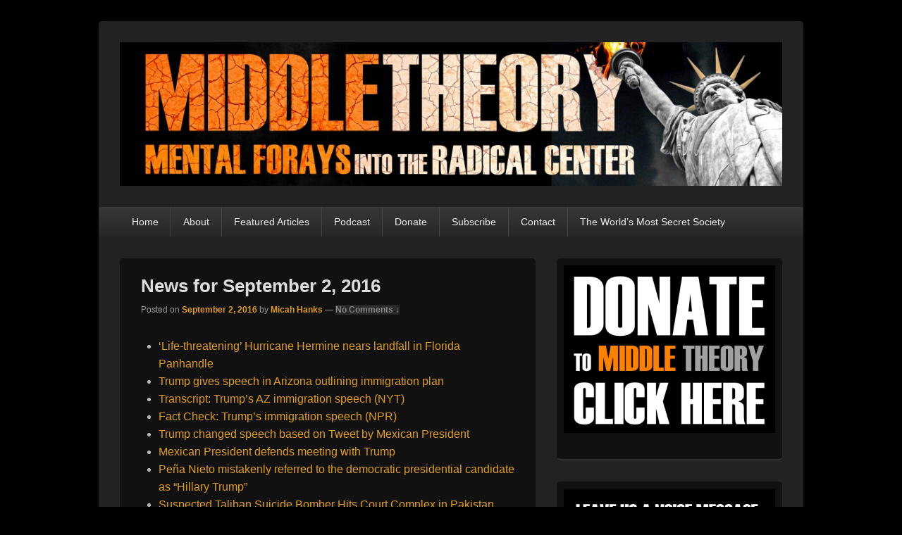

--- FILE ---
content_type: text/html; charset=UTF-8
request_url: https://www.middletheory.com/news-september-2-2016/
body_size: 59941
content:
<!DOCTYPE html>
<!--[if IE 6]>
<html id="ie6" lang="en-US">
<![endif]-->
<!--[if IE 7]>
<html id="ie7" lang="en-US">
<![endif]-->
<!--[if IE 8]>
<html id="ie8" lang="en-US">
<![endif]-->
<!--[if !(IE 6) | !(IE 7) | !(IE 8)  ]><!-->
<html lang="en-US">
<!--<![endif]-->
<head>
<meta charset="UTF-8" />
<meta name="viewport" content="width=device-width, initial-scale=1">
<link rel="profile" href="https://gmpg.org/xfn/11" />
<link rel="pingback" href="https://www.middletheory.com/xmlrpc.php" />
<meta name='robots' content='index, follow, max-image-preview:large, max-snippet:-1, max-video-preview:-1' />
	<style>img:is([sizes="auto" i], [sizes^="auto," i]) { contain-intrinsic-size: 3000px 1500px }</style>
	
	<!-- This site is optimized with the Yoast SEO plugin v26.2 - https://yoast.com/wordpress/plugins/seo/ -->
	<title>News for September 2, 2016 - Middle Theory</title>
	<link rel="canonical" href="https://www.middletheory.com/news-september-2-2016/" />
	<meta property="og:locale" content="en_US" />
	<meta property="og:type" content="article" />
	<meta property="og:title" content="News for September 2, 2016 - Middle Theory" />
	<meta property="og:description" content="&#8216;Life-threatening&#8217; Hurricane Hermine nears landfall in Florida Panhandle Trump gives speech in Arizona outlining immigration plan Transcript: Trump’s AZ immigration speech (NYT) Fact Check: Trump’s immigration speech (NPR) Trump changed speech based on Tweet by Mexican President Mexican President defends Continue reading  News for September 2, 2016&rarr;" />
	<meta property="og:url" content="https://www.middletheory.com/news-september-2-2016/" />
	<meta property="og:site_name" content="Middle Theory" />
	<meta property="article:published_time" content="2016-09-02T15:04:57+00:00" />
	<meta name="author" content="Micah Hanks" />
	<meta name="twitter:label1" content="Written by" />
	<meta name="twitter:data1" content="Micah Hanks" />
	<meta name="twitter:label2" content="Est. reading time" />
	<meta name="twitter:data2" content="1 minute" />
	<script type="application/ld+json" class="yoast-schema-graph">{"@context":"https://schema.org","@graph":[{"@type":"WebPage","@id":"https://www.middletheory.com/news-september-2-2016/","url":"https://www.middletheory.com/news-september-2-2016/","name":"News for September 2, 2016 - Middle Theory","isPartOf":{"@id":"https://www.middletheory.com/#website"},"datePublished":"2016-09-02T15:04:57+00:00","author":{"@id":"https://www.middletheory.com/#/schema/person/33d1fd911781e2ab1acd3b538e626e34"},"breadcrumb":{"@id":"https://www.middletheory.com/news-september-2-2016/#breadcrumb"},"inLanguage":"en-US","potentialAction":[{"@type":"ReadAction","target":["https://www.middletheory.com/news-september-2-2016/"]}]},{"@type":"BreadcrumbList","@id":"https://www.middletheory.com/news-september-2-2016/#breadcrumb","itemListElement":[{"@type":"ListItem","position":1,"name":"Home","item":"https://www.middletheory.com/"},{"@type":"ListItem","position":2,"name":"News for September 2, 2016"}]},{"@type":"WebSite","@id":"https://www.middletheory.com/#website","url":"https://www.middletheory.com/","name":"Middle Theory","description":"Mental Forays Into the Radical Center","potentialAction":[{"@type":"SearchAction","target":{"@type":"EntryPoint","urlTemplate":"https://www.middletheory.com/?s={search_term_string}"},"query-input":{"@type":"PropertyValueSpecification","valueRequired":true,"valueName":"search_term_string"}}],"inLanguage":"en-US"},{"@type":"Person","@id":"https://www.middletheory.com/#/schema/person/33d1fd911781e2ab1acd3b538e626e34","name":"Micah Hanks","image":{"@type":"ImageObject","inLanguage":"en-US","@id":"https://www.middletheory.com/#/schema/person/image/","url":"https://secure.gravatar.com/avatar/b698e61b5c4394638797db2f56f204fbec999ccaf936c65b96ea2e5c28bd2212?s=96&d=mm&r=g","contentUrl":"https://secure.gravatar.com/avatar/b698e61b5c4394638797db2f56f204fbec999ccaf936c65b96ea2e5c28bd2212?s=96&d=mm&r=g","caption":"Micah Hanks"},"sameAs":["http://www.micahhanks.com"],"url":"https://www.middletheory.com/author/micahhanks/"}]}</script>
	<!-- / Yoast SEO plugin. -->


<link rel='dns-prefetch' href='//secure.gravatar.com' />
<link rel='dns-prefetch' href='//stats.wp.com' />
<link rel='dns-prefetch' href='//v0.wordpress.com' />
<script type="text/javascript">
/* <![CDATA[ */
window._wpemojiSettings = {"baseUrl":"https:\/\/s.w.org\/images\/core\/emoji\/16.0.1\/72x72\/","ext":".png","svgUrl":"https:\/\/s.w.org\/images\/core\/emoji\/16.0.1\/svg\/","svgExt":".svg","source":{"concatemoji":"https:\/\/www.middletheory.com\/wp-includes\/js\/wp-emoji-release.min.js"}};
/*! This file is auto-generated */
!function(s,n){var o,i,e;function c(e){try{var t={supportTests:e,timestamp:(new Date).valueOf()};sessionStorage.setItem(o,JSON.stringify(t))}catch(e){}}function p(e,t,n){e.clearRect(0,0,e.canvas.width,e.canvas.height),e.fillText(t,0,0);var t=new Uint32Array(e.getImageData(0,0,e.canvas.width,e.canvas.height).data),a=(e.clearRect(0,0,e.canvas.width,e.canvas.height),e.fillText(n,0,0),new Uint32Array(e.getImageData(0,0,e.canvas.width,e.canvas.height).data));return t.every(function(e,t){return e===a[t]})}function u(e,t){e.clearRect(0,0,e.canvas.width,e.canvas.height),e.fillText(t,0,0);for(var n=e.getImageData(16,16,1,1),a=0;a<n.data.length;a++)if(0!==n.data[a])return!1;return!0}function f(e,t,n,a){switch(t){case"flag":return n(e,"\ud83c\udff3\ufe0f\u200d\u26a7\ufe0f","\ud83c\udff3\ufe0f\u200b\u26a7\ufe0f")?!1:!n(e,"\ud83c\udde8\ud83c\uddf6","\ud83c\udde8\u200b\ud83c\uddf6")&&!n(e,"\ud83c\udff4\udb40\udc67\udb40\udc62\udb40\udc65\udb40\udc6e\udb40\udc67\udb40\udc7f","\ud83c\udff4\u200b\udb40\udc67\u200b\udb40\udc62\u200b\udb40\udc65\u200b\udb40\udc6e\u200b\udb40\udc67\u200b\udb40\udc7f");case"emoji":return!a(e,"\ud83e\udedf")}return!1}function g(e,t,n,a){var r="undefined"!=typeof WorkerGlobalScope&&self instanceof WorkerGlobalScope?new OffscreenCanvas(300,150):s.createElement("canvas"),o=r.getContext("2d",{willReadFrequently:!0}),i=(o.textBaseline="top",o.font="600 32px Arial",{});return e.forEach(function(e){i[e]=t(o,e,n,a)}),i}function t(e){var t=s.createElement("script");t.src=e,t.defer=!0,s.head.appendChild(t)}"undefined"!=typeof Promise&&(o="wpEmojiSettingsSupports",i=["flag","emoji"],n.supports={everything:!0,everythingExceptFlag:!0},e=new Promise(function(e){s.addEventListener("DOMContentLoaded",e,{once:!0})}),new Promise(function(t){var n=function(){try{var e=JSON.parse(sessionStorage.getItem(o));if("object"==typeof e&&"number"==typeof e.timestamp&&(new Date).valueOf()<e.timestamp+604800&&"object"==typeof e.supportTests)return e.supportTests}catch(e){}return null}();if(!n){if("undefined"!=typeof Worker&&"undefined"!=typeof OffscreenCanvas&&"undefined"!=typeof URL&&URL.createObjectURL&&"undefined"!=typeof Blob)try{var e="postMessage("+g.toString()+"("+[JSON.stringify(i),f.toString(),p.toString(),u.toString()].join(",")+"));",a=new Blob([e],{type:"text/javascript"}),r=new Worker(URL.createObjectURL(a),{name:"wpTestEmojiSupports"});return void(r.onmessage=function(e){c(n=e.data),r.terminate(),t(n)})}catch(e){}c(n=g(i,f,p,u))}t(n)}).then(function(e){for(var t in e)n.supports[t]=e[t],n.supports.everything=n.supports.everything&&n.supports[t],"flag"!==t&&(n.supports.everythingExceptFlag=n.supports.everythingExceptFlag&&n.supports[t]);n.supports.everythingExceptFlag=n.supports.everythingExceptFlag&&!n.supports.flag,n.DOMReady=!1,n.readyCallback=function(){n.DOMReady=!0}}).then(function(){return e}).then(function(){var e;n.supports.everything||(n.readyCallback(),(e=n.source||{}).concatemoji?t(e.concatemoji):e.wpemoji&&e.twemoji&&(t(e.twemoji),t(e.wpemoji)))}))}((window,document),window._wpemojiSettings);
/* ]]> */
</script>
<link rel='stylesheet' id='A5-framework-css' href='https://www.middletheory.com/a5-framework-frontend.css/' type='text/css' media='all' />
<style id='wp-emoji-styles-inline-css' type='text/css'>

	img.wp-smiley, img.emoji {
		display: inline !important;
		border: none !important;
		box-shadow: none !important;
		height: 1em !important;
		width: 1em !important;
		margin: 0 0.07em !important;
		vertical-align: -0.1em !important;
		background: none !important;
		padding: 0 !important;
	}
</style>
<link rel='stylesheet' id='wp-block-library-css' href='https://middletheory.b-cdn.net/wp-includes/css/dist/block-library/style.min.css' type='text/css' media='all' />
<style id='wp-block-library-theme-inline-css' type='text/css'>
.wp-block-audio :where(figcaption){color:#555;font-size:13px;text-align:center}.is-dark-theme .wp-block-audio :where(figcaption){color:#ffffffa6}.wp-block-audio{margin:0 0 1em}.wp-block-code{border:1px solid #ccc;border-radius:4px;font-family:Menlo,Consolas,monaco,monospace;padding:.8em 1em}.wp-block-embed :where(figcaption){color:#555;font-size:13px;text-align:center}.is-dark-theme .wp-block-embed :where(figcaption){color:#ffffffa6}.wp-block-embed{margin:0 0 1em}.blocks-gallery-caption{color:#555;font-size:13px;text-align:center}.is-dark-theme .blocks-gallery-caption{color:#ffffffa6}:root :where(.wp-block-image figcaption){color:#555;font-size:13px;text-align:center}.is-dark-theme :root :where(.wp-block-image figcaption){color:#ffffffa6}.wp-block-image{margin:0 0 1em}.wp-block-pullquote{border-bottom:4px solid;border-top:4px solid;color:currentColor;margin-bottom:1.75em}.wp-block-pullquote cite,.wp-block-pullquote footer,.wp-block-pullquote__citation{color:currentColor;font-size:.8125em;font-style:normal;text-transform:uppercase}.wp-block-quote{border-left:.25em solid;margin:0 0 1.75em;padding-left:1em}.wp-block-quote cite,.wp-block-quote footer{color:currentColor;font-size:.8125em;font-style:normal;position:relative}.wp-block-quote:where(.has-text-align-right){border-left:none;border-right:.25em solid;padding-left:0;padding-right:1em}.wp-block-quote:where(.has-text-align-center){border:none;padding-left:0}.wp-block-quote.is-large,.wp-block-quote.is-style-large,.wp-block-quote:where(.is-style-plain){border:none}.wp-block-search .wp-block-search__label{font-weight:700}.wp-block-search__button{border:1px solid #ccc;padding:.375em .625em}:where(.wp-block-group.has-background){padding:1.25em 2.375em}.wp-block-separator.has-css-opacity{opacity:.4}.wp-block-separator{border:none;border-bottom:2px solid;margin-left:auto;margin-right:auto}.wp-block-separator.has-alpha-channel-opacity{opacity:1}.wp-block-separator:not(.is-style-wide):not(.is-style-dots){width:100px}.wp-block-separator.has-background:not(.is-style-dots){border-bottom:none;height:1px}.wp-block-separator.has-background:not(.is-style-wide):not(.is-style-dots){height:2px}.wp-block-table{margin:0 0 1em}.wp-block-table td,.wp-block-table th{word-break:normal}.wp-block-table :where(figcaption){color:#555;font-size:13px;text-align:center}.is-dark-theme .wp-block-table :where(figcaption){color:#ffffffa6}.wp-block-video :where(figcaption){color:#555;font-size:13px;text-align:center}.is-dark-theme .wp-block-video :where(figcaption){color:#ffffffa6}.wp-block-video{margin:0 0 1em}:root :where(.wp-block-template-part.has-background){margin-bottom:0;margin-top:0;padding:1.25em 2.375em}
</style>
<style id='classic-theme-styles-inline-css' type='text/css'>
/*! This file is auto-generated */
.wp-block-button__link{color:#fff;background-color:#32373c;border-radius:9999px;box-shadow:none;text-decoration:none;padding:calc(.667em + 2px) calc(1.333em + 2px);font-size:1.125em}.wp-block-file__button{background:#32373c;color:#fff;text-decoration:none}
</style>
<link rel='stylesheet' id='mediaelement-css' href='https://middletheory.b-cdn.net/wp-includes/js/mediaelement/mediaelementplayer-legacy.min.css' type='text/css' media='all' />
<link rel='stylesheet' id='wp-mediaelement-css' href='https://middletheory.b-cdn.net/wp-includes/js/mediaelement/wp-mediaelement.min.css' type='text/css' media='all' />
<style id='jetpack-sharing-buttons-style-inline-css' type='text/css'>
.jetpack-sharing-buttons__services-list{display:flex;flex-direction:row;flex-wrap:wrap;gap:0;list-style-type:none;margin:5px;padding:0}.jetpack-sharing-buttons__services-list.has-small-icon-size{font-size:12px}.jetpack-sharing-buttons__services-list.has-normal-icon-size{font-size:16px}.jetpack-sharing-buttons__services-list.has-large-icon-size{font-size:24px}.jetpack-sharing-buttons__services-list.has-huge-icon-size{font-size:36px}@media print{.jetpack-sharing-buttons__services-list{display:none!important}}.editor-styles-wrapper .wp-block-jetpack-sharing-buttons{gap:0;padding-inline-start:0}ul.jetpack-sharing-buttons__services-list.has-background{padding:1.25em 2.375em}
</style>
<style id='powerpress-player-block-style-inline-css' type='text/css'>


</style>
<style id='global-styles-inline-css' type='text/css'>
:root{--wp--preset--aspect-ratio--square: 1;--wp--preset--aspect-ratio--4-3: 4/3;--wp--preset--aspect-ratio--3-4: 3/4;--wp--preset--aspect-ratio--3-2: 3/2;--wp--preset--aspect-ratio--2-3: 2/3;--wp--preset--aspect-ratio--16-9: 16/9;--wp--preset--aspect-ratio--9-16: 9/16;--wp--preset--color--black: #000000;--wp--preset--color--cyan-bluish-gray: #abb8c3;--wp--preset--color--white: #ffffff;--wp--preset--color--pale-pink: #f78da7;--wp--preset--color--vivid-red: #cf2e2e;--wp--preset--color--luminous-vivid-orange: #ff6900;--wp--preset--color--luminous-vivid-amber: #fcb900;--wp--preset--color--light-green-cyan: #7bdcb5;--wp--preset--color--vivid-green-cyan: #00d084;--wp--preset--color--pale-cyan-blue: #8ed1fc;--wp--preset--color--vivid-cyan-blue: #0693e3;--wp--preset--color--vivid-purple: #9b51e0;--wp--preset--color--dark-gray: #373737;--wp--preset--color--medium-gray: #cccccc;--wp--preset--color--light-gray: #eeeeee;--wp--preset--color--blue: #1982d1;--wp--preset--gradient--vivid-cyan-blue-to-vivid-purple: linear-gradient(135deg,rgba(6,147,227,1) 0%,rgb(155,81,224) 100%);--wp--preset--gradient--light-green-cyan-to-vivid-green-cyan: linear-gradient(135deg,rgb(122,220,180) 0%,rgb(0,208,130) 100%);--wp--preset--gradient--luminous-vivid-amber-to-luminous-vivid-orange: linear-gradient(135deg,rgba(252,185,0,1) 0%,rgba(255,105,0,1) 100%);--wp--preset--gradient--luminous-vivid-orange-to-vivid-red: linear-gradient(135deg,rgba(255,105,0,1) 0%,rgb(207,46,46) 100%);--wp--preset--gradient--very-light-gray-to-cyan-bluish-gray: linear-gradient(135deg,rgb(238,238,238) 0%,rgb(169,184,195) 100%);--wp--preset--gradient--cool-to-warm-spectrum: linear-gradient(135deg,rgb(74,234,220) 0%,rgb(151,120,209) 20%,rgb(207,42,186) 40%,rgb(238,44,130) 60%,rgb(251,105,98) 80%,rgb(254,248,76) 100%);--wp--preset--gradient--blush-light-purple: linear-gradient(135deg,rgb(255,206,236) 0%,rgb(152,150,240) 100%);--wp--preset--gradient--blush-bordeaux: linear-gradient(135deg,rgb(254,205,165) 0%,rgb(254,45,45) 50%,rgb(107,0,62) 100%);--wp--preset--gradient--luminous-dusk: linear-gradient(135deg,rgb(255,203,112) 0%,rgb(199,81,192) 50%,rgb(65,88,208) 100%);--wp--preset--gradient--pale-ocean: linear-gradient(135deg,rgb(255,245,203) 0%,rgb(182,227,212) 50%,rgb(51,167,181) 100%);--wp--preset--gradient--electric-grass: linear-gradient(135deg,rgb(202,248,128) 0%,rgb(113,206,126) 100%);--wp--preset--gradient--midnight: linear-gradient(135deg,rgb(2,3,129) 0%,rgb(40,116,252) 100%);--wp--preset--font-size--small: 14px;--wp--preset--font-size--medium: 20px;--wp--preset--font-size--large: 24px;--wp--preset--font-size--x-large: 42px;--wp--preset--font-size--normal: 16px;--wp--preset--font-size--huge: 26px;--wp--preset--spacing--20: 0.44rem;--wp--preset--spacing--30: 0.67rem;--wp--preset--spacing--40: 1rem;--wp--preset--spacing--50: 1.5rem;--wp--preset--spacing--60: 2.25rem;--wp--preset--spacing--70: 3.38rem;--wp--preset--spacing--80: 5.06rem;--wp--preset--shadow--natural: 6px 6px 9px rgba(0, 0, 0, 0.2);--wp--preset--shadow--deep: 12px 12px 50px rgba(0, 0, 0, 0.4);--wp--preset--shadow--sharp: 6px 6px 0px rgba(0, 0, 0, 0.2);--wp--preset--shadow--outlined: 6px 6px 0px -3px rgba(255, 255, 255, 1), 6px 6px rgba(0, 0, 0, 1);--wp--preset--shadow--crisp: 6px 6px 0px rgba(0, 0, 0, 1);}:where(.is-layout-flex){gap: 0.5em;}:where(.is-layout-grid){gap: 0.5em;}body .is-layout-flex{display: flex;}.is-layout-flex{flex-wrap: wrap;align-items: center;}.is-layout-flex > :is(*, div){margin: 0;}body .is-layout-grid{display: grid;}.is-layout-grid > :is(*, div){margin: 0;}:where(.wp-block-columns.is-layout-flex){gap: 2em;}:where(.wp-block-columns.is-layout-grid){gap: 2em;}:where(.wp-block-post-template.is-layout-flex){gap: 1.25em;}:where(.wp-block-post-template.is-layout-grid){gap: 1.25em;}.has-black-color{color: var(--wp--preset--color--black) !important;}.has-cyan-bluish-gray-color{color: var(--wp--preset--color--cyan-bluish-gray) !important;}.has-white-color{color: var(--wp--preset--color--white) !important;}.has-pale-pink-color{color: var(--wp--preset--color--pale-pink) !important;}.has-vivid-red-color{color: var(--wp--preset--color--vivid-red) !important;}.has-luminous-vivid-orange-color{color: var(--wp--preset--color--luminous-vivid-orange) !important;}.has-luminous-vivid-amber-color{color: var(--wp--preset--color--luminous-vivid-amber) !important;}.has-light-green-cyan-color{color: var(--wp--preset--color--light-green-cyan) !important;}.has-vivid-green-cyan-color{color: var(--wp--preset--color--vivid-green-cyan) !important;}.has-pale-cyan-blue-color{color: var(--wp--preset--color--pale-cyan-blue) !important;}.has-vivid-cyan-blue-color{color: var(--wp--preset--color--vivid-cyan-blue) !important;}.has-vivid-purple-color{color: var(--wp--preset--color--vivid-purple) !important;}.has-black-background-color{background-color: var(--wp--preset--color--black) !important;}.has-cyan-bluish-gray-background-color{background-color: var(--wp--preset--color--cyan-bluish-gray) !important;}.has-white-background-color{background-color: var(--wp--preset--color--white) !important;}.has-pale-pink-background-color{background-color: var(--wp--preset--color--pale-pink) !important;}.has-vivid-red-background-color{background-color: var(--wp--preset--color--vivid-red) !important;}.has-luminous-vivid-orange-background-color{background-color: var(--wp--preset--color--luminous-vivid-orange) !important;}.has-luminous-vivid-amber-background-color{background-color: var(--wp--preset--color--luminous-vivid-amber) !important;}.has-light-green-cyan-background-color{background-color: var(--wp--preset--color--light-green-cyan) !important;}.has-vivid-green-cyan-background-color{background-color: var(--wp--preset--color--vivid-green-cyan) !important;}.has-pale-cyan-blue-background-color{background-color: var(--wp--preset--color--pale-cyan-blue) !important;}.has-vivid-cyan-blue-background-color{background-color: var(--wp--preset--color--vivid-cyan-blue) !important;}.has-vivid-purple-background-color{background-color: var(--wp--preset--color--vivid-purple) !important;}.has-black-border-color{border-color: var(--wp--preset--color--black) !important;}.has-cyan-bluish-gray-border-color{border-color: var(--wp--preset--color--cyan-bluish-gray) !important;}.has-white-border-color{border-color: var(--wp--preset--color--white) !important;}.has-pale-pink-border-color{border-color: var(--wp--preset--color--pale-pink) !important;}.has-vivid-red-border-color{border-color: var(--wp--preset--color--vivid-red) !important;}.has-luminous-vivid-orange-border-color{border-color: var(--wp--preset--color--luminous-vivid-orange) !important;}.has-luminous-vivid-amber-border-color{border-color: var(--wp--preset--color--luminous-vivid-amber) !important;}.has-light-green-cyan-border-color{border-color: var(--wp--preset--color--light-green-cyan) !important;}.has-vivid-green-cyan-border-color{border-color: var(--wp--preset--color--vivid-green-cyan) !important;}.has-pale-cyan-blue-border-color{border-color: var(--wp--preset--color--pale-cyan-blue) !important;}.has-vivid-cyan-blue-border-color{border-color: var(--wp--preset--color--vivid-cyan-blue) !important;}.has-vivid-purple-border-color{border-color: var(--wp--preset--color--vivid-purple) !important;}.has-vivid-cyan-blue-to-vivid-purple-gradient-background{background: var(--wp--preset--gradient--vivid-cyan-blue-to-vivid-purple) !important;}.has-light-green-cyan-to-vivid-green-cyan-gradient-background{background: var(--wp--preset--gradient--light-green-cyan-to-vivid-green-cyan) !important;}.has-luminous-vivid-amber-to-luminous-vivid-orange-gradient-background{background: var(--wp--preset--gradient--luminous-vivid-amber-to-luminous-vivid-orange) !important;}.has-luminous-vivid-orange-to-vivid-red-gradient-background{background: var(--wp--preset--gradient--luminous-vivid-orange-to-vivid-red) !important;}.has-very-light-gray-to-cyan-bluish-gray-gradient-background{background: var(--wp--preset--gradient--very-light-gray-to-cyan-bluish-gray) !important;}.has-cool-to-warm-spectrum-gradient-background{background: var(--wp--preset--gradient--cool-to-warm-spectrum) !important;}.has-blush-light-purple-gradient-background{background: var(--wp--preset--gradient--blush-light-purple) !important;}.has-blush-bordeaux-gradient-background{background: var(--wp--preset--gradient--blush-bordeaux) !important;}.has-luminous-dusk-gradient-background{background: var(--wp--preset--gradient--luminous-dusk) !important;}.has-pale-ocean-gradient-background{background: var(--wp--preset--gradient--pale-ocean) !important;}.has-electric-grass-gradient-background{background: var(--wp--preset--gradient--electric-grass) !important;}.has-midnight-gradient-background{background: var(--wp--preset--gradient--midnight) !important;}.has-small-font-size{font-size: var(--wp--preset--font-size--small) !important;}.has-medium-font-size{font-size: var(--wp--preset--font-size--medium) !important;}.has-large-font-size{font-size: var(--wp--preset--font-size--large) !important;}.has-x-large-font-size{font-size: var(--wp--preset--font-size--x-large) !important;}
:where(.wp-block-post-template.is-layout-flex){gap: 1.25em;}:where(.wp-block-post-template.is-layout-grid){gap: 1.25em;}
:where(.wp-block-columns.is-layout-flex){gap: 2em;}:where(.wp-block-columns.is-layout-grid){gap: 2em;}
:root :where(.wp-block-pullquote){font-size: 1.5em;line-height: 1.6;}
</style>
<link rel='stylesheet' id='secondline-psb-subscribe-button-styles-css' href='https://middletheory.b-cdn.net/wp-content/plugins/podcast-subscribe-buttons/assets/css/secondline-psb-styles.css' type='text/css' media='all' />
<link rel='stylesheet' id='genericons-css' href='https://middletheory.b-cdn.net/wp-content/plugins/jetpack/_inc/genericons/genericons/genericons.css' type='text/css' media='all' />
<link rel='stylesheet' id='catchbox-style-css' href='https://middletheory.b-cdn.net/wp-content/themes/catch-box/style.css' type='text/css' media='all' />
<link rel='stylesheet' id='catchbox-block-style-css' href='https://middletheory.b-cdn.net/wp-content/themes/catch-box/css/blocks.css' type='text/css' media='all' />
<link rel='stylesheet' id='dark-css' href='https://middletheory.b-cdn.net/wp-content/themes/catch-box/colors/dark.css' type='text/css' media='all' />
<script type="text/javascript" src="https://middletheory.b-cdn.net/wp-includes/js/jquery/jquery.min.js" id="jquery-core-js"></script>
<script type="text/javascript" src="https://middletheory.b-cdn.net/wp-includes/js/jquery/jquery-migrate.min.js" id="jquery-migrate-js"></script>
<script type="text/javascript" id="catchbox-menu-js-extra">
/* <![CDATA[ */
var screenReaderText = {"expand":"expand child menu","collapse":"collapse child menu"};
/* ]]> */
</script>
<script type="text/javascript" src="https://middletheory.b-cdn.net/wp-content/themes/catch-box/js/menu.min.js" id="catchbox-menu-js"></script>
<script type="text/javascript" src="https://middletheory.b-cdn.net/wp-content/themes/catch-box/js/html5.min.js" id="catchbox-html5-js"></script>
<script type="text/javascript" id="whp7687front.js5752-js-extra">
/* <![CDATA[ */
var whp_local_data = {"add_url":"https:\/\/www.middletheory.com\/wp-admin\/post-new.php?post_type=event","ajaxurl":"https:\/\/www.middletheory.com\/wp-admin\/admin-ajax.php"};
/* ]]> */
</script>
<script type="text/javascript" src="https://middletheory.b-cdn.net/wp-content/plugins/wp-security-hardening/modules/js/front.js" id="whp7687front.js5752-js"></script>
<link rel="https://api.w.org/" href="https://www.middletheory.com/wp-json/" /><link rel="alternate" title="JSON" type="application/json" href="https://www.middletheory.com/wp-json/wp/v2/posts/810" /><link rel="EditURI" type="application/rsd+xml" title="RSD" href="https://www.middletheory.com/xmlrpc.php?rsd" />
<link rel='shortlink' href='https://wp.me/p80nxY-d4' />
<link rel="alternate" title="oEmbed (JSON)" type="application/json+oembed" href="https://www.middletheory.com/wp-json/oembed/1.0/embed?url=https%3A%2F%2Fwww.middletheory.com%2Fnews-september-2-2016%2F" />
<link rel="alternate" title="oEmbed (XML)" type="text/xml+oembed" href="https://www.middletheory.com/wp-json/oembed/1.0/embed?url=https%3A%2F%2Fwww.middletheory.com%2Fnews-september-2-2016%2F&#038;format=xml" />
            <script type="text/javascript"><!--
                                function powerpress_pinw(pinw_url){window.open(pinw_url, 'PowerPressPlayer','toolbar=0,status=0,resizable=1,width=460,height=320');	return false;}
                //-->

                // tabnab protection
                window.addEventListener('load', function () {
                    // make all links have rel="noopener noreferrer"
                    document.querySelectorAll('a[target="_blank"]').forEach(link => {
                        link.setAttribute('rel', 'noopener noreferrer');
                    });
                });
            </script>
            	<style>img#wpstats{display:none}</style>
			<style>
		/* Link color */
		a,
		#site-title a:focus,
		#site-title a:hover,
		#site-title a:active,
		.entry-title a:hover,
		.entry-title a:focus,
		.entry-title a:active,
		.widget_catchbox_ephemera .comments-link a:hover,
		section.recent-posts .other-recent-posts a[rel="bookmark"]:hover,
		section.recent-posts .other-recent-posts .comments-link a:hover,
		.format-image footer.entry-meta a:hover,
		#site-generator a:hover {
			color: #e09e1b;
		}
		section.recent-posts .other-recent-posts .comments-link a:hover {
			border-color: #e09e1b;
		}
	</style>
<!-- All in one Favicon 4.8 --><link rel="shortcut icon" href="https://middletheory.b-cdn.net/wp-content/uploads/2018/11/fav.png" />
<link rel="icon" href="https://middletheory.b-cdn.net/wp-content/uploads/2018/11/fav-1.png" type="image/png"/>
<link rel="apple-touch-icon" href="https://middletheory.b-cdn.net/wp-content/uploads/2018/11/fav-2.png" />
	<style type="text/css">
			#site-title,
		#site-description {
			position: absolute !important;
			clip: rect(1px 1px 1px 1px); /* IE6, IE7 */
			clip: rect(1px, 1px, 1px, 1px);
		}
		</style>
	<style type="text/css" id="custom-background-css">
body.custom-background { background-color: #000000; }
</style>
	<link rel="icon" href="https://middletheory.b-cdn.net/wp-content/uploads/2018/11/cropped-fav-6-32x32.png" sizes="32x32" />
<link rel="icon" href="https://middletheory.b-cdn.net/wp-content/uploads/2018/11/cropped-fav-6-192x192.png" sizes="192x192" />
<link rel="apple-touch-icon" href="https://middletheory.b-cdn.net/wp-content/uploads/2018/11/cropped-fav-6-180x180.png" />
<meta name="msapplication-TileImage" content="https://middletheory.b-cdn.net/wp-content/uploads/2018/11/cropped-fav-6-270x270.png" />
</head>

<body data-rsssl=1 class="wp-singular post-template-default single single-post postid-810 single-format-standard custom-background wp-embed-responsive wp-theme-catch-box right-sidebar one-menu">



<div id="page" class="hfeed site">

	<a href="#main" class="skip-link screen-reader-text">Skip to content</a>
	<header id="branding" role="banner">

    	
    	<div id="header-content" class="clearfix">

			<div class="logo-wrap clearfix">    	<div id="site-header-image">
        	<a href="https://www.middletheory.com/" title="Middle Theory" rel="home">
                <img src="https://middletheory.b-cdn.net/wp-content/uploads/2021/06/MID-HEAD-ED-2021.jpg" width="2000" height="435" alt="Middle Theory" />
            </a><!-- #site-logo -->
      	</div><!-- #site-header-image -->

		<div id="hgroup" class="site-details">
					<p id="site-title"><a href="https://www.middletheory.com/" rel="home">Middle Theory</a></p>
					<p id="site-description">Mental Forays Into the Radical Center</p>
			
   	</div><!-- #hgroup -->
</div><!-- .logo-wrap -->
		</div><!-- #header-content -->

    	    <div class="menu-access-wrap mobile-header-menu clearfix">
        <div id="mobile-header-left-menu" class="mobile-menu-anchor primary-menu">
            <a href="#mobile-header-left-nav" id="menu-toggle-primary" class="genericon genericon-menu">
                <span class="mobile-menu-text">Menu</span>
            </a>
        </div><!-- #mobile-header-left-menu -->
            
        
        <div id="site-header-menu-primary" class="site-header-menu">
            <nav id="access" class="main-navigation menu-focus" role="navigation" aria-label="Primary Menu">
            
                <h3 class="screen-reader-text">Primary menu</h3>
                <div class="menu-header-container"><ul class="menu"><li id="menu-item-1345" class="menu-item menu-item-type-custom menu-item-object-custom menu-item-home menu-item-1345"><a href="https://www.middletheory.com">Home</a></li>
<li id="menu-item-1346" class="menu-item menu-item-type-post_type menu-item-object-page menu-item-1346"><a href="https://www.middletheory.com/about-middle-theory/">About</a></li>
<li id="menu-item-1374" class="menu-item menu-item-type-taxonomy menu-item-object-category menu-item-1374"><a href="https://www.middletheory.com/category/featured-articles/">Featured Articles</a></li>
<li id="menu-item-1349" class="menu-item menu-item-type-post_type menu-item-object-page menu-item-1349"><a href="https://www.middletheory.com/podcast-3/">Podcast</a></li>
<li id="menu-item-1351" class="menu-item menu-item-type-post_type menu-item-object-page menu-item-1351"><a href="https://www.middletheory.com/donate/">Donate</a></li>
<li id="menu-item-1348" class="menu-item menu-item-type-post_type menu-item-object-page menu-item-1348"><a href="https://www.middletheory.com/subscribe/">Subscribe</a></li>
<li id="menu-item-1347" class="menu-item menu-item-type-post_type menu-item-object-page menu-item-1347"><a href="https://www.middletheory.com/contact/">Contact</a></li>
<li id="menu-item-1350" class="menu-item menu-item-type-post_type menu-item-object-page menu-item-1350"><a href="https://www.middletheory.com/the-worlds-most-secret-society/">The World&#8217;s Most Secret Society</a></li>
</ul></div>            </nav><!-- #access -->
        </div><!-- .site-header-menu -->

            </div><!-- .menu-access-wrap -->
    
	</header><!-- #branding -->

	
	
	<div id="main" class="clearfix">

		
		<div id="primary" class="content-area">

			
			<div id="content" role="main">
				
				
<article id="post-810" class="post-810 post type-post status-publish format-standard hentry category-daily-news tag-breaking-news tag-current-events tag-economics tag-politics">
	<header class="entry-header">
		<h1 class="entry-title">News for September 2, 2016</h1>

		            <div class="entry-meta">
                <span class="sep">Posted on </span><a href="https://www.middletheory.com/news-september-2-2016/" title="10:04 am" rel="bookmark"><time class="entry-date updated" datetime="2016-09-02T10:04:57-05:00" pubdate>September 2, 2016</time></a><span class="by-author"> <span class="sep"> by </span> <span class="author vcard"><a class="url fn n" href="https://www.middletheory.com/author/micahhanks/" title="View all posts by Micah Hanks" rel="author">Micah Hanks</a></span></span>                                    <span class="sep sep-comment"> &mdash; </span>
                    <span class="comments-link">
                        <a href="https://www.middletheory.com/news-september-2-2016/#respond">No Comments &darr;</a>                    </span>
                            </div><!-- .entry-meta -->
			</header><!-- .entry-header -->

	<div class="entry-content">
		<ul class="scrd_digest">
<li><a href="http://news.google.com/news/url?sa=t&amp;fd=R&amp;ct2=us&amp;usg=AFQjCNFdjaTbEzHG9EuD2nGBY1FNCBh1_Q&amp;clid=c3a7d30bb8a4878e06b80cf16b898331&amp;cid=52779196112509&amp;ei=gyPJV4D3AsSbhAHjx574BQ&amp;url=http://www.cnn.com/2016/09/01/weather/tropical-storm-hermine/" rel="external">&#8216;Life-threatening&#8217; Hurricane Hermine nears landfall in Florida Panhandle</a></li>
<li><a href="https://www.youtube.com/watch?v=usgVqBtCQq4">Trump gives speech in Arizona outlining immigration plan</a></li>
<li><a href="http://www.nytimes.com/2016/09/02/us/politics/transcript-trump-immigration-speech.html?_r=0">Transcript: Trump’s AZ immigration speech (NYT)</a></li>
<li><a href="http://www.npr.org/2016/08/31/492096565/fact-check-donald-trumps-speech-on-immigration">Fact Check: Trump’s immigration speech (NPR)</a></li>
<li><a href="http://www.foxnews.com/politics/2016/09/02/trump-changed-immigration-policy-speech-after-mexican-presidents-tweet.html">Trump changed speech based on Tweet by Mexican President</a></li>
<li><a href="http://abcnews.go.com/International/mexican-president-defends-trump-meeting-accidentally-creates-hillarytrump/story?id=41818775">Mexican President defends meeting with Trump</a></li>
<li><a href="http://abcnews.go.com/International/mexican-president-defends-trump-meeting-accidentally-creates-hillarytrump/story?id=41818775">Peña Nieto mistakenly referred to the democratic presidential candidate as &#8220;Hillary Trump&#8221;</a></li>
<li><a id="MAA4AkgAUABgAWoCdXM" class="article usg-AFQjCNENGoioB_XJ47oPLxtxoXUS0u8qWw sig2-jfbuK5YFnCmwrkeIvLRCRg did--6716951372978871070" href="http://www.voanews.com/a/ap-bomb-attack-pakistan-district-court/3490866.html" target="_blank"><span class="titletext">Suspected Taliban Suicide Bomber Hits Court Complex in Pakistan</span></a></li>
<li><a href="http://news.google.com/news/url?sa=t&amp;fd=R&amp;ct2=us&amp;usg=AFQjCNGhMx_b4ksQ4Rgk3HJ5IZH5HfGkzA&amp;clid=c3a7d30bb8a4878e06b80cf16b898331&amp;cid=52779196682878&amp;ei=gyPJV4D3AsSbhAHjx574BQ&amp;url=http://abcnews.go.com/US/wireStory/dallas-chief-oversaw-response-sniper-attack-retire-41816887" rel="external">Dallas Chief Who Oversaw Response to Sniper Attack to Retire</a></li>
<li><a href="http://news.google.com/news/url?sa=t&amp;fd=R&amp;ct2=us&amp;usg=AFQjCNFTAz-A2Rbx3CByAQGRq9M7B7OC9A&amp;clid=c3a7d30bb8a4878e06b80cf16b898331&amp;cid=52779196891160&amp;ei=gyPJV4D3AsSbhAHjx574BQ&amp;url=http://www.cnn.com/2016/09/01/politics/hillary-clinton-state-department-schedules/index.html" rel="external">In reversal, State Department to produce Clinton schedules before Election Day</a></li>
<li><a href="http://news.google.com/news/url?sa=t&amp;fd=R&amp;ct2=us&amp;usg=AFQjCNE9pGFDiKfdYT6Erm0JXkm155RvzQ&amp;clid=c3a7d30bb8a4878e06b80cf16b898331&amp;cid=52779196818667&amp;ei=gyPJV4D3AsSbhAHjx574BQ&amp;url=http://www.nytimes.com/2016/09/02/us/politics/melania-trump-lawsuit-daily-mail.html" rel="external">Melania Trump Charges That She Was Libeled by The Daily Mail</a></li>
<li><a href="http://news.google.com/news/url?sa=t&amp;fd=R&amp;ct2=us&amp;usg=AFQjCNFdyq3TR8pgd10aixdY1RzbVdoRKA&amp;clid=c3a7d30bb8a4878e06b80cf16b898331&amp;cid=52779196389134&amp;ei=gyPJV4D3AsSbhAHjx574BQ&amp;url=http://www.nytimes.com/2016/09/02/us/slaves-georgetown-university.html" rel="external">Georgetown University Plans Steps to Atone for Slave Past</a></li>
<li><a href="http://news.google.com/news/url?sa=t&amp;fd=R&amp;ct2=us&amp;usg=AFQjCNFr7SrKP58lqfgn4lfCWG4aF8RUzA&amp;clid=c3a7d30bb8a4878e06b80cf16b898331&amp;cid=52779196601820&amp;ei=gyPJV4D3AsSbhAHjx574BQ&amp;url=http://www.recorderonline.com/news/national_news/cops-shooter-kills-man-turns-gun-on-himself-at-outlet/article_69352a34-eaaa-5147-8694-87ffd6931c23.html" rel="external">Cops: Shooter kills man, turns gun on himself at outlet mall</a></li>
<li><a href="http://news.google.com/news/url?sa=t&amp;fd=R&amp;ct2=us&amp;usg=AFQjCNHKwAAmZA9dtfsG5wdxGWajVTxvLA&amp;clid=c3a7d30bb8a4878e06b80cf16b898331&amp;cid=52779196635625&amp;ei=gyPJV4D3AsSbhAHjx574BQ&amp;url=http://www.latimes.com/local/lanow/la-me-ln-amber-alert-northern-california-20160901-snap-story.html" rel="external">Amber Alert for 11-month-old abducted in San Francisco cancelled</a></li>
</ul>
<p class="scrd_footer">Send us a news tip: info@middletheory.com</p>
			</div><!-- .entry-content -->

	<footer class="entry-meta">
		This entry was posted in <a href="https://www.middletheory.com/category/daily-news/" rel="category tag">Daily News</a> and tagged <a href="https://www.middletheory.com/tag/breaking-news/" rel="tag">breaking news</a>, <a href="https://www.middletheory.com/tag/current-events/" rel="tag">current events</a>, <a href="https://www.middletheory.com/tag/economics/" rel="tag">economics</a>, <a href="https://www.middletheory.com/tag/politics/" rel="tag">politics</a> by <a href="https://www.middletheory.com/author/micahhanks/">Micah Hanks</a>. Bookmark the <a href="https://www.middletheory.com/news-september-2-2016/" title="Permalink to News for September 2, 2016" rel="bookmark">permalink</a>.		
		
	</footer><!-- .entry-meta -->
</article><!-- #post-810 -->

	<div id="comments">
	
	
	
		<div id="respond" class="comment-respond">
		<h2 id="reply-title" class="comment-reply-title">Leave a Reply <small><a rel="nofollow" id="cancel-comment-reply-link" href="/news-september-2-2016/#respond" style="display:none;">Cancel reply</a></small></h2><form action="https://www.middletheory.com/wp-comments-post.php" method="post" id="commentform" class="comment-form"><p class="comment-notes"><span id="email-notes">Your email address will not be published.</span> <span class="required-field-message">Required fields are marked <span class="required">*</span></span></p><p class="comment-form-comment"><label for="comment">Comment <span class="required">*</span></label> <textarea id="comment" name="comment" cols="45" rows="8" maxlength="65525" required></textarea></p><p class="comment-form-author"><label for="author">Name</label> <span class="required">*</span><input id="author" name="author" type="text" value="" size="30" aria-required='true' /></p>
<p class="comment-form-email"><label for="email">Email</label> <span class="required">*</span><input id="email" name="email" type="text" value="" size="30" aria-required='true' /></p>
<p class="comment-form-url"><label for="url">Website</label> <input id="url" name="url" type="url" value="" size="30" maxlength="200" autocomplete="url" /></p>
<p class="comment-subscription-form"><input type="checkbox" name="subscribe_comments" id="subscribe_comments" value="subscribe" style="width: auto; -moz-appearance: checkbox; -webkit-appearance: checkbox;" /> <label class="subscribe-label" id="subscribe-label" for="subscribe_comments">Notify me of follow-up comments by email.</label></p><p class="comment-subscription-form"><input type="checkbox" name="subscribe_blog" id="subscribe_blog" value="subscribe" style="width: auto; -moz-appearance: checkbox; -webkit-appearance: checkbox;" /> <label class="subscribe-label" id="subscribe-blog-label" for="subscribe_blog">Notify me of new posts by email.</label></p><p class="form-submit"><input name="submit" type="submit" id="submit" class="submit" value="Post Comment" /> <input type='hidden' name='comment_post_ID' value='810' id='comment_post_ID' />
<input type='hidden' name='comment_parent' id='comment_parent' value='0' />
</p><p style="display: none;"><input type="hidden" id="akismet_comment_nonce" name="akismet_comment_nonce" value="ceb1b03b69" /></p><p style="display: none !important;" class="akismet-fields-container" data-prefix="ak_"><label>&#916;<textarea name="ak_hp_textarea" cols="45" rows="8" maxlength="100"></textarea></label><input type="hidden" id="ak_js_1" name="ak_js" value="250"/><script>document.getElementById( "ak_js_1" ).setAttribute( "value", ( new Date() ).getTime() );</script></p></form>	</div><!-- #respond -->
	<p class="akismet_comment_form_privacy_notice">This site uses Akismet to reduce spam. <a href="https://akismet.com/privacy/" target="_blank" rel="nofollow noopener">Learn how your comment data is processed.</a></p>
</div><!-- #comments -->
	<nav class="navigation post-navigation" aria-label="Posts">
		<h2 class="screen-reader-text">Post navigation</h2>
		<div class="nav-links"><div class="nav-previous"><a href="https://www.middletheory.com/news-september-1-2016/" rel="prev"><span class="meta-nav" aria-hidden="true"><span class="nav-icon">&larr;</span> Previous</span> <span class="screen-reader-text">Previous post:</span> <span class="post-title">News for September 1, 2016</span></a></div><div class="nav-next"><a href="https://www.middletheory.com/news-september-3-2016/" rel="next"><span class="meta-nav" aria-hidden="true">Next <span class="nav-icon">&rarr;</span></span> <span class="screen-reader-text">Next post:</span> <span class="post-title">News for September 3, 2016</span></a></div></div>
	</nav>
		</div><!-- #content -->
        
		            
	</div><!-- #primary -->
    
	    


		<aside id="secondary" class="sidebar widget-area" role="complementary">
			<h2 class="screen-reader-text">Primary Sidebar Widget Area</h2>
			<section id="text-8" class="widget widget_text">			<div class="textwidget"><form action="https://www.paypal.com/cgi-bin/webscr" method="post" target="_top">
<input type="hidden" name="cmd" value="_s-xclick">
<input type="hidden" name="encrypted" value="-----BEGIN [base64]/4FrfOOWchOBuxrLReQvRl3psFfZFxJKRj4dP7I5xyQ52q1VZ5ODaJ+5rnr7UwEDhK9DELMAkGBSsOAwIaBQAwgcQGCSqGSIb3DQEHATAUBggqhkiG9w0DBwQIYhtePZW3YLmAgaDGeMbanDm9br133bcU4x3E5RUgf8A5aJScjcfyGgM+8ICgak8cb1C1wo/lRQfUH0FlYzJZYUTYlR5mU5rYInuQ67yCje6zeh9GrPGOGwZDA2XmUvbGnQdL0meQdu/Y9ELnwCy3ZXq+/[base64]/ETMS1ycjtkpkvjXZe9k+6CieLuLsPumsJ7QC1odNz3sJiCbs2wC0nLE0uLGaEtXynIgRqIddYCHx88pb5HTXv4SZeuv0Rqq4+axW9PLAAATU8w04qqjaSXgbGLP3NmohqM6bV9kZZwZLR/klDaQGo1u9uDb9lr4Yn+rBQIDAQABo4HuMIHrMB0GA1UdDgQWBBSWn3y7xm8XvVk/UtcKG+wQ1mSUazCBuwYDVR0jBIGzMIGwgBSWn3y7xm8XvVk/[base64]/zANBgkqhkiG9w0BAQUFAAOBgQCBXzpWmoBa5e9fo6ujionW1hUhPkOBakTr3YCDjbYfvJEiv/2P+IobhOGJr85+XHhN0v4gUkEDI8r2/rNk1m0GA8HKddvTjyGw/XqXa+LSTlDYkqI8OwR8GEYj4efEtcRpRYBxV8KxAW93YDWzFGvruKnnLbDAF6VR5w/[base64]/jVkGAa+ePUOAENXG7Y17QfvsIKNchzzba1uhEhOpgXhmrp14UkIvdYcynZ+vEhZ9AxyjmPHZHmbGevel5jeKEGzcd1sb/qxj1UHTRTDrspFEBj5l5+TU+x34ODqKIUTBSSfoJFUWVnXFeXAwE3Eq8C36w==-----END PKCS7-----
">
<input type="image" src="https://middletheory.b-cdn.net/wp-content/uploads/2013/10/DONATE.jpg" width="300" border="0" name="submit" alt="PayPal - The safer, easier way to pay online!">
<img alt="" border="0" src="https://www.paypalobjects.com/en_US/i/scr/pixel.gif" width="1" height="1">
</form></div>
		</section><section id="text-9" class="widget widget_text">			<div class="textwidget"><div align="center"><img decoding="async" src="https://middletheory.b-cdn.net/wp-content/uploads/2018/08/number.png" width="300" /></div>
</div>
		</section><section id="ak_featured_post_widget-2" class="widget widget_ak_featured_post_widget"><a href="https://www.middletheory.com/category/featured-articles/"><img src="https://middletheory.b-cdn.net/wp-content/uploads/2018/01/Featured-Articles.png" width="350" /></a><h2 class="widget-title"></h2><ul class="ak_featured_post_ul"><a href="https://www.middletheory.com/the-jfk-files-these-are-the-weirdest-things-we-learned-from-the-october-2017-release/">
					<li>
							The JFK Files: These Are the Weirdest Things We Learned From the October 2017 Release							<br style="clear:both;" />
											</li></a>
				<a href="https://www.middletheory.com/brief-history-secret-societies-western-world/">
					<li>
							A Brief History of Secret Societies in the Western World							<br style="clear:both;" />
											</li></a>
				<a href="https://www.middletheory.com/the-killing-joke-thoughts-on-satire-religion-and-the-french-terror-attacks/">
					<li>
							The Killing Joke: Thoughts on Satire, Religion, and the French Terror Attacks							<br style="clear:both;" />
											</li></a>
				<a href="https://www.middletheory.com/fbi-reports-zero-murders-at-sandy-hook-not-so-fast/">
					<li>
							FBI Reports &#8220;Zero Murders&#8221; at Sandy Hook? Not So Fast&#8230;							<br style="clear:both;" />
											</li></a>
				</ul></section><section id="text-3" class="widget widget_text">			<div class="textwidget"><div align="center">
<a href="https://itunes.apple.com/us/podcast/middle-theory/id734817820"><img src="https://middletheory.b-cdn.net/wp-content/uploads/2013/10/itunes_logo_1-e1383171301747.png" width="300" /></a>
</div></div>
		</section><section id="text-7" class="widget widget_text">			<div class="textwidget"><div align="center">
<a href="http://www.stitcher.com/podcast/micah-hanks/middle-theory?refid=stpr"><img src="https://middletheory.b-cdn.net/wp-content/uploads/2014/09/stitcher.png" width="300" /></a>
</div> </div>
		</section><section id="text-5" class="widget widget_text">			<div class="textwidget"><div align="center"><a href="https://www.middletheory.com/feed/podcast/"><img src="https://middletheory.b-cdn.net/wp-content/uploads/2013/11/Podcast.png" /></a></div></div>
		</section><section id="text-4" class="widget widget_text">			<div class="textwidget"><a class="twitter-timeline"  href="https://twitter.com/MiddleTheory"  data-widget-id="397851264249102336">Tweets by @MiddleTheory</a>
    <script>!function(d,s,id){var js,fjs=d.getElementsByTagName(s)[0],p=/^http:/.test(d.location)?'http':'https';if(!d.getElementById(id)){js=d.createElement(s);js.id=id;js.src=p+"://platform.twitter.com/widgets.js";fjs.parentNode.insertBefore(js,fjs);}}(document,"script","twitter-wjs");</script>
</div>
		</section><section id="text-6" class="widget widget_text">			<div class="textwidget"><a href="https://www.facebook.com/MiddleTheory"><img src="https://middletheory.b-cdn.net/wp-content/uploads/2013/12/Find-us-on-facebook.png" width="300" /></a></div>
		</section><section id="archives-2" class="widget widget_archive"><h2 class="widget-title">Archives</h2>		<label class="screen-reader-text" for="archives-dropdown-2">Archives</label>
		<select id="archives-dropdown-2" name="archive-dropdown">
			
			<option value="">Select Month</option>
				<option value='https://www.middletheory.com/2022/05/'> May 2022 </option>
	<option value='https://www.middletheory.com/2022/04/'> April 2022 </option>
	<option value='https://www.middletheory.com/2022/03/'> March 2022 </option>
	<option value='https://www.middletheory.com/2022/02/'> February 2022 </option>
	<option value='https://www.middletheory.com/2022/01/'> January 2022 </option>
	<option value='https://www.middletheory.com/2021/12/'> December 2021 </option>
	<option value='https://www.middletheory.com/2021/11/'> November 2021 </option>
	<option value='https://www.middletheory.com/2021/10/'> October 2021 </option>
	<option value='https://www.middletheory.com/2021/09/'> September 2021 </option>
	<option value='https://www.middletheory.com/2021/08/'> August 2021 </option>
	<option value='https://www.middletheory.com/2021/07/'> July 2021 </option>
	<option value='https://www.middletheory.com/2021/06/'> June 2021 </option>
	<option value='https://www.middletheory.com/2021/05/'> May 2021 </option>
	<option value='https://www.middletheory.com/2021/04/'> April 2021 </option>
	<option value='https://www.middletheory.com/2021/03/'> March 2021 </option>
	<option value='https://www.middletheory.com/2021/02/'> February 2021 </option>
	<option value='https://www.middletheory.com/2021/01/'> January 2021 </option>
	<option value='https://www.middletheory.com/2020/12/'> December 2020 </option>
	<option value='https://www.middletheory.com/2020/11/'> November 2020 </option>
	<option value='https://www.middletheory.com/2020/10/'> October 2020 </option>
	<option value='https://www.middletheory.com/2020/09/'> September 2020 </option>
	<option value='https://www.middletheory.com/2020/08/'> August 2020 </option>
	<option value='https://www.middletheory.com/2020/07/'> July 2020 </option>
	<option value='https://www.middletheory.com/2020/06/'> June 2020 </option>
	<option value='https://www.middletheory.com/2020/05/'> May 2020 </option>
	<option value='https://www.middletheory.com/2020/04/'> April 2020 </option>
	<option value='https://www.middletheory.com/2020/03/'> March 2020 </option>
	<option value='https://www.middletheory.com/2020/02/'> February 2020 </option>
	<option value='https://www.middletheory.com/2020/01/'> January 2020 </option>
	<option value='https://www.middletheory.com/2019/12/'> December 2019 </option>
	<option value='https://www.middletheory.com/2019/11/'> November 2019 </option>
	<option value='https://www.middletheory.com/2019/10/'> October 2019 </option>
	<option value='https://www.middletheory.com/2019/09/'> September 2019 </option>
	<option value='https://www.middletheory.com/2019/08/'> August 2019 </option>
	<option value='https://www.middletheory.com/2019/07/'> July 2019 </option>
	<option value='https://www.middletheory.com/2019/06/'> June 2019 </option>
	<option value='https://www.middletheory.com/2019/05/'> May 2019 </option>
	<option value='https://www.middletheory.com/2019/04/'> April 2019 </option>
	<option value='https://www.middletheory.com/2019/03/'> March 2019 </option>
	<option value='https://www.middletheory.com/2019/02/'> February 2019 </option>
	<option value='https://www.middletheory.com/2019/01/'> January 2019 </option>
	<option value='https://www.middletheory.com/2018/12/'> December 2018 </option>
	<option value='https://www.middletheory.com/2018/11/'> November 2018 </option>
	<option value='https://www.middletheory.com/2018/10/'> October 2018 </option>
	<option value='https://www.middletheory.com/2018/09/'> September 2018 </option>
	<option value='https://www.middletheory.com/2018/08/'> August 2018 </option>
	<option value='https://www.middletheory.com/2018/07/'> July 2018 </option>
	<option value='https://www.middletheory.com/2018/06/'> June 2018 </option>
	<option value='https://www.middletheory.com/2018/05/'> May 2018 </option>
	<option value='https://www.middletheory.com/2018/04/'> April 2018 </option>
	<option value='https://www.middletheory.com/2018/03/'> March 2018 </option>
	<option value='https://www.middletheory.com/2018/02/'> February 2018 </option>
	<option value='https://www.middletheory.com/2018/01/'> January 2018 </option>
	<option value='https://www.middletheory.com/2017/12/'> December 2017 </option>
	<option value='https://www.middletheory.com/2017/11/'> November 2017 </option>
	<option value='https://www.middletheory.com/2017/10/'> October 2017 </option>
	<option value='https://www.middletheory.com/2017/09/'> September 2017 </option>
	<option value='https://www.middletheory.com/2017/08/'> August 2017 </option>
	<option value='https://www.middletheory.com/2017/07/'> July 2017 </option>
	<option value='https://www.middletheory.com/2017/06/'> June 2017 </option>
	<option value='https://www.middletheory.com/2017/05/'> May 2017 </option>
	<option value='https://www.middletheory.com/2017/04/'> April 2017 </option>
	<option value='https://www.middletheory.com/2017/03/'> March 2017 </option>
	<option value='https://www.middletheory.com/2017/02/'> February 2017 </option>
	<option value='https://www.middletheory.com/2017/01/'> January 2017 </option>
	<option value='https://www.middletheory.com/2016/12/'> December 2016 </option>
	<option value='https://www.middletheory.com/2016/11/'> November 2016 </option>
	<option value='https://www.middletheory.com/2016/10/'> October 2016 </option>
	<option value='https://www.middletheory.com/2016/09/'> September 2016 </option>
	<option value='https://www.middletheory.com/2016/08/'> August 2016 </option>
	<option value='https://www.middletheory.com/2016/07/'> July 2016 </option>
	<option value='https://www.middletheory.com/2016/06/'> June 2016 </option>
	<option value='https://www.middletheory.com/2016/05/'> May 2016 </option>
	<option value='https://www.middletheory.com/2016/04/'> April 2016 </option>
	<option value='https://www.middletheory.com/2016/03/'> March 2016 </option>
	<option value='https://www.middletheory.com/2015/11/'> November 2015 </option>
	<option value='https://www.middletheory.com/2015/03/'> March 2015 </option>
	<option value='https://www.middletheory.com/2015/02/'> February 2015 </option>
	<option value='https://www.middletheory.com/2015/01/'> January 2015 </option>
	<option value='https://www.middletheory.com/2014/12/'> December 2014 </option>
	<option value='https://www.middletheory.com/2014/11/'> November 2014 </option>
	<option value='https://www.middletheory.com/2014/10/'> October 2014 </option>
	<option value='https://www.middletheory.com/2014/09/'> September 2014 </option>
	<option value='https://www.middletheory.com/2014/03/'> March 2014 </option>
	<option value='https://www.middletheory.com/2014/02/'> February 2014 </option>
	<option value='https://www.middletheory.com/2014/01/'> January 2014 </option>
	<option value='https://www.middletheory.com/2013/12/'> December 2013 </option>
	<option value='https://www.middletheory.com/2013/11/'> November 2013 </option>
	<option value='https://www.middletheory.com/2013/10/'> October 2013 </option>
	<option value='https://www.middletheory.com/2013/09/'> September 2013 </option>

		</select>

			<script type="text/javascript">
/* <![CDATA[ */

(function() {
	var dropdown = document.getElementById( "archives-dropdown-2" );
	function onSelectChange() {
		if ( dropdown.options[ dropdown.selectedIndex ].value !== '' ) {
			document.location.href = this.options[ this.selectedIndex ].value;
		}
	}
	dropdown.onchange = onSelectChange;
})();

/* ]]> */
</script>
</section><section id="categories-2" class="widget widget_categories"><h2 class="widget-title">Categories</h2><form action="https://www.middletheory.com" method="get"><label class="screen-reader-text" for="cat">Categories</label><select  name='cat' id='cat' class='postform'>
	<option value='-1'>Select Category</option>
	<option class="level-0" value="132">Daily News</option>
	<option class="level-0" value="422">Featured Articles</option>
	<option class="level-0" value="87">News</option>
	<option class="level-0" value="2">Podcasts</option>
	<option class="level-0" value="1">Uncategorized</option>
</select>
</form><script type="text/javascript">
/* <![CDATA[ */

(function() {
	var dropdown = document.getElementById( "cat" );
	function onCatChange() {
		if ( dropdown.options[ dropdown.selectedIndex ].value > 0 ) {
			dropdown.parentNode.submit();
		}
	}
	dropdown.onchange = onCatChange;
})();

/* ]]> */
</script>
</section>		</aside><!-- #secondary .widget-area -->

	</div><!-- #main -->

	
	<footer id="colophon" role="contentinfo">
		
        <div id="site-generator" class="clearfix">

            
			<nav class="social-profile" role="navigation" aria-label="Footer Social Links Menu">
 		 		<ul>
				</ul>
			</nav><!-- .social-profile --><div class="copyright">Copyright &copy; 2025 <a href="https://www.middletheory.com/" title="Middle Theory" ><span>Middle Theory</span></a>. All Rights Reserved. </div><div class="powered"><span class="theme-name">Theme: Catch Box by </span><span class="theme-author"><a href="https://catchthemes.com/" title="Catch Themes">Catch Themes</a></span></div>
        </div> <!-- #site-generator -->

	</footer><!-- #colophon -->

</div><!-- #page -->

<a href="#branding" id="scrollup"><span class="screen-reader-text">Scroll Up</span></a>
<script type="speculationrules">
{"prefetch":[{"source":"document","where":{"and":[{"href_matches":"\/*"},{"not":{"href_matches":["\/wp-*.php","\/wp-admin\/*","\/wp-content\/uploads\/*","\/wp-content\/*","\/wp-content\/plugins\/*","\/wp-content\/themes\/catch-box\/*","\/*\\?(.+)"]}},{"not":{"selector_matches":"a[rel~=\"nofollow\"]"}},{"not":{"selector_matches":".no-prefetch, .no-prefetch a"}}]},"eagerness":"conservative"}]}
</script>
<link rel='stylesheet' id='whp8115tw-bs4.css-css' href='https://middletheory.b-cdn.net/wp-content/plugins/wp-security-hardening/modules/inc/assets/css/tw-bs4.css' type='text/css' media='all' />
<link rel='stylesheet' id='whp7357font-awesome.min.css-css' href='https://middletheory.b-cdn.net/wp-content/plugins/wp-security-hardening/modules/inc/fa/css/font-awesome.min.css' type='text/css' media='all' />
<link rel='stylesheet' id='whp3345front.css-css' href='https://middletheory.b-cdn.net/wp-content/plugins/wp-security-hardening/modules/css/front.css' type='text/css' media='all' />
<script type="text/javascript" src="https://middletheory.b-cdn.net/wp-content/plugins/podcast-subscribe-buttons/assets/js/modal.min.js" id="secondline_psb_button_modal_script-js"></script>
<script type="text/javascript" src="https://middletheory.b-cdn.net/wp-content/themes/catch-box/js/skip-link-focus-fix.js" id="catchbox-skip-link-focus-fix-js"></script>
<script type="text/javascript" src="https://middletheory.b-cdn.net/wp-includes/js/comment-reply.min.js" id="comment-reply-js" async="async" data-wp-strategy="async"></script>
<script type="text/javascript" src="https://middletheory.b-cdn.net/wp-content/themes/catch-box/js/catchbox-scrollup.min.js" id="catchbox-scrollup-js"></script>
<script type="text/javascript" id="jetpack-stats-js-before">
/* <![CDATA[ */
_stq = window._stq || [];
_stq.push([ "view", JSON.parse("{\"v\":\"ext\",\"blog\":\"118301206\",\"post\":\"810\",\"tz\":\"-5\",\"srv\":\"www.middletheory.com\",\"j\":\"1:15.1.1\"}") ]);
_stq.push([ "clickTrackerInit", "118301206", "810" ]);
/* ]]> */
</script>
<script type="text/javascript" src="https://stats.wp.com/e-202544.js" id="jetpack-stats-js" defer="defer" data-wp-strategy="defer"></script>
<script defer type="text/javascript" src="https://middletheory.b-cdn.net/wp-content/plugins/akismet/_inc/akismet-frontend.js" id="akismet-frontend-js"></script>

</body>
</html>

<!--
Performance optimized by W3 Total Cache. Learn more: https://www.boldgrid.com/w3-total-cache/

Page Caching using Disk: Enhanced 
Content Delivery Network via middletheory.b-cdn.net

Served from: www.middletheory.com @ 2025-11-02 08:25:17 by W3 Total Cache
-->